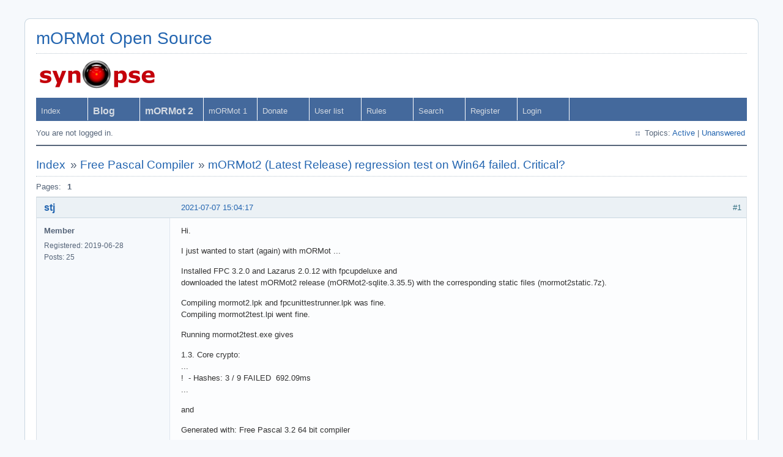

--- FILE ---
content_type: text/html; charset=utf-8
request_url: https://synopse.info/forum/viewtopic.php?pid=35461
body_size: 11100
content:
<!DOCTYPE html PUBLIC "-//W3C//DTD XHTML 1.0 Strict//EN" "http://www.w3.org/TR/xhtml1/DTD/xhtml1-strict.dtd">
<html xmlns="http://www.w3.org/1999/xhtml" xml:lang="en" lang="en" dir="ltr">
<head>
<meta http-equiv="Content-Type" content="text/html; charset=utf-8" />
<title>mORMot2 (Latest Release) regression test on Win64 failed. Critical? (Page 1) / Free Pascal Compiler / mORMot Open Source</title>
<link rel="stylesheet" type="text/css" href="style/Air.css" />
<!--[if lte IE 6]><script type="text/javascript" src="style/imports/minmax.js"></script><![endif]-->
<link rel="alternate" type="application/atom+xml" href="extern.php?action=feed&amp;tid=5933&amp;type=atom" title="Atom topic feed" />
</head>

<body>

<div id="punviewtopic" class="pun">
<div class="top-box"><div><!-- Top Corners --></div></div>
<div class="punwrap">

<div id="brdheader" class="block">
	<div class="box">
		<div id="brdtitle" class="inbox">
			<h1><a href="index.php">mORMot Open Source</a></h1>
			<div id="brddesc"><a href=./viewtopic.php?id=25><img src=../SynopseSmall.png /></a></div>
		</div>
		<div id="brdmenu" class="inbox">
			<ul>
				<li id="navindex" class="isactive"><a href="index.php">Index</a></li>
				<li id="navextra1"><a href=https://blog.synopse.info><b><big>Blog</big></b></a></li>
				<li id="navextra2"><a href=https://github.com/synopse/mORMot2><big><b>mORMot 2</b></big></a></li>
				<li id="navextra3"><a href=https://github.com/synopse/mORMot>mORMot 1</a></li>
				<li id="navextra4"><a href=https://github.com/synopse/mORMot2/blob/master/DONATE.md>Donate</a></li>
				<li id="navuserlist"><a href="userlist.php">User list</a></li>
				<li id="navrules"><a href="misc.php?action=rules">Rules</a></li>
				<li id="navsearch"><a href="search.php">Search</a></li>
				<li id="navregister"><a href="register.php">Register</a></li>
				<li id="navlogin"><a href="login.php">Login</a></li>
			</ul>
		</div>
		<div id="brdwelcome" class="inbox">
			<p class="conl">You are not logged in.</p>
			<ul class="conr">
				<li><span>Topics: <a href="search.php?action=show_recent" title="Find topics with recent posts.">Active</a> | <a href="search.php?action=show_unanswered" title="Find topics with no replies.">Unanswered</a></span></li>
			</ul>
			<div class="clearer"></div>
		</div>
	</div>
</div>



<div id="brdmain">
<div class="linkst">
	<div class="inbox crumbsplus">
		<ul class="crumbs">
			<li><a href="index.php">Index</a></li>
			<li><span>»&#160;</span><a href="viewforum.php?id=10">Free Pascal Compiler</a></li>
			<li><span>»&#160;</span><strong><a href="viewtopic.php?id=5933">mORMot2 (Latest Release) regression test on Win64 failed. Critical?</a></strong></li>
		</ul>
		<div class="pagepost">
			<p class="pagelink conl"><span class="pages-label">Pages: </span><strong class="item1">1</strong></p>
		</div>
		<div class="clearer"></div>
	</div>
</div>

<div id="p35389" class="blockpost rowodd firstpost blockpost1">
	<h2><span><span class="conr">#1</span> <a href="viewtopic.php?pid=35389#p35389">2021-07-07 15:04:17</a></span></h2>
	<div class="box">
		<div class="inbox">
			<div class="postbody">
				<div class="postleft">
					<dl>
						<dt><strong><a href="profile.php?id=2525">stj</a></strong></dt>
						<dd class="usertitle"><strong>Member</strong></dd>
						<dd><span>Registered: 2019-06-28</span></dd>
						<dd><span>Posts: 25</span></dd>
					</dl>
				</div>
				<div class="postright">
					<h3>mORMot2 (Latest Release) regression test on Win64 failed. Critical?</h3>
					<div class="postmsg">
						<p>Hi.</p><p>I just wanted to start (again) with mORMot ...</p><p>Installed FPC 3.2.0 and Lazarus 2.0.12 with fpcupdeluxe and <br />downloaded the latest mORMot2 release (mORMot2-sqlite.3.35.5) with the corresponding static files (mormot2static.7z).</p><p>Compiling mormot2.lpk and fpcunittestrunner.lpk was fine.<br />Compiling mormot2test.lpi went fine. </p><p>Running mormot2test.exe gives</p><p>1.3. Core crypto:<br />...<br />!&#160; - Hashes: 3 / 9 FAILED&#160; 692.09ms<br />...</p><p>and</p><p>Generated with: Free Pascal 3.2 64 bit compiler</p><p>Time elapsed for all tests: 11m11<br />Performed 2021-07-07 17:02:01 by Stephan on STEPHAN-NB2</p><p>Total assertions failed for all test suits:&#160; 3 / 41,061,139<br />! Some tests FAILED: please correct the code.</p><p>Is this critical? Can I help to find the problem?</p><p>Logfile on demand.</p><p>Regards<br />Stephan</p>
						<p class="postedit"><em>Last edited by stj (2021-07-07 15:10:07)</em></p>
					</div>
				</div>
			</div>
		</div>
		<div class="inbox">
			<div class="postfoot clearb">
				<div class="postfootleft"><p><span>Offline</span></p></div>
			</div>
		</div>
	</div>
</div>

<div id="p35390" class="blockpost roweven">
	<h2><span><span class="conr">#2</span> <a href="viewtopic.php?pid=35390#p35390">2021-07-07 16:51:02</a></span></h2>
	<div class="box">
		<div class="inbox">
			<div class="postbody">
				<div class="postleft">
					<dl>
						<dt><strong><a href="profile.php?id=2">ab</a></strong></dt>
						<dd class="usertitle"><strong>Administrator</strong></dd>
						<dd class="postavatar"><img src="https://synopse.info/forum/img/avatars/2.png?m=1484987781" width="60" height="47" alt="" /></dd>
						<dd><span>From: France</span></dd>
						<dd><span>Registered: 2010-06-21</span></dd>
						<dd><span>Posts: 15,348</span></dd>
						<dd class="usercontacts"><span class="website"><a href="https://synopse.info" rel="nofollow">Website</a></span></dd>
					</dl>
				</div>
				<div class="postright">
					<h3>Re: mORMot2 (Latest Release) regression test on Win64 failed. Critical?</h3>
					<div class="postmsg">
						<p>I am not able to reproduce it with FPC 3.2 and current mORMot 2 trunk.</p><p>Ensure you download the latest source code from github - the one included with the mORMOt 2 release may have some problems.</p>
					</div>
				</div>
			</div>
		</div>
		<div class="inbox">
			<div class="postfoot clearb">
				<div class="postfootleft"><p><span>Offline</span></p></div>
			</div>
		</div>
	</div>
</div>

<div id="p35394" class="blockpost rowodd">
	<h2><span><span class="conr">#3</span> <a href="viewtopic.php?pid=35394#p35394">2021-07-08 04:56:05</a></span></h2>
	<div class="box">
		<div class="inbox">
			<div class="postbody">
				<div class="postleft">
					<dl>
						<dt><strong><a href="profile.php?id=2525">stj</a></strong></dt>
						<dd class="usertitle"><strong>Member</strong></dd>
						<dd><span>Registered: 2019-06-28</span></dd>
						<dd><span>Posts: 25</span></dd>
					</dl>
				</div>
				<div class="postright">
					<h3>Re: mORMot2 (Latest Release) regression test on Win64 failed. Critical?</h3>
					<div class="postmsg">
						<p>Too bad.<br />Same with latest code from github.</p><p>0000000000000001&#160; ! fail&#160; #5 ... test.core.crypt.pas ttestcorecrypto.hashes (1240) ...<br />0000000000094C41&#160; ! fail&#160; #7 ... test.core.crypt.pas ttestcorecrypto.hashes (1243) ...<br />000000000009AD2D&#160; ! fail&#160; #9 .. test.core.crypt.pas ttestcorecrypto.hashes (1246) ...</p><p>Any idea?</p><p>Edit:</p><p>Just restarted with a complete fresh installation.<br />Same problem.</p><p>Failed tests leads to AES-NI hasher in _AesNiHashXmm0.</p><p>Is it probably a CPU problem?</p><p>CPU is AMD A8-7410 with Radeon R5&#160; graphics.<br />Family F, Model 0, Stepping 1, Ext. Family 16, Ext. Model 30, Revision ML-A1</p><p>SSE4.2 and AES is supported according CPU-Z (<a href="http://www.cpuid.com" rel="nofollow">www.cpuid.com</a>).</p><p>At least I would like to disable AES-NI hasher to get started. <br />Is there a global compiler define for this (maybe USEAESNIHASH) and where should I unset it?</p>
						<p class="postedit"><em>Last edited by stj (2021-07-08 10:38:20)</em></p>
					</div>
				</div>
			</div>
		</div>
		<div class="inbox">
			<div class="postfoot clearb">
				<div class="postfootleft"><p><span>Offline</span></p></div>
			</div>
		</div>
	</div>
</div>

<div id="p35401" class="blockpost roweven">
	<h2><span><span class="conr">#4</span> <a href="viewtopic.php?pid=35401#p35401">2021-07-08 20:52:31</a></span></h2>
	<div class="box">
		<div class="inbox">
			<div class="postbody">
				<div class="postleft">
					<dl>
						<dt><strong><a href="profile.php?id=2">ab</a></strong></dt>
						<dd class="usertitle"><strong>Administrator</strong></dd>
						<dd class="postavatar"><img src="https://synopse.info/forum/img/avatars/2.png?m=1484987781" width="60" height="47" alt="" /></dd>
						<dd><span>From: France</span></dd>
						<dd><span>Registered: 2010-06-21</span></dd>
						<dd><span>Posts: 15,348</span></dd>
						<dd class="usercontacts"><span class="website"><a href="https://synopse.info" rel="nofollow">Website</a></span></dd>
					</dl>
				</div>
				<div class="postright">
					<h3>Re: mORMot2 (Latest Release) regression test on Win64 failed. Critical?</h3>
					<div class="postmsg">
						<p>Could you find where exactly the test fail: on which byte of the input buf[] content?</p><p>I have no AMD so I can&#039;t reproduce the problem.<br />On my Core i5 CPU I don&#039;t have any such issue with AesNi hashes.</p><p>Please also try on Win32 and Linux x86_64 if you can.</p>
					</div>
				</div>
			</div>
		</div>
		<div class="inbox">
			<div class="postfoot clearb">
				<div class="postfootleft"><p><span>Offline</span></p></div>
			</div>
		</div>
	</div>
</div>

<div id="p35406" class="blockpost rowodd">
	<h2><span><span class="conr">#5</span> <a href="viewtopic.php?pid=35406#p35406">2021-07-09 08:30:30</a></span></h2>
	<div class="box">
		<div class="inbox">
			<div class="postbody">
				<div class="postleft">
					<dl>
						<dt><strong><a href="profile.php?id=2525">stj</a></strong></dt>
						<dd class="usertitle"><strong>Member</strong></dd>
						<dd><span>Registered: 2019-06-28</span></dd>
						<dd><span>Posts: 25</span></dd>
					</dl>
				</div>
				<div class="postright">
					<h3>Re: mORMot2 (Latest Release) regression test on Win64 failed. Critical?</h3>
					<div class="postmsg">
						<p>Did a quick test:</p><p>Hash32Test: Failed. L = 249 at modif = 120<br />Hash64Test: Failed. L = 249 at modif = 120<br />Hash128Test: Failed. L = 249 at modif = 120</p><p>I&#039;m just setting up a VM with Ubuntu for a Liinux test and will setup a cross-compiler for Win32.<br />Stay tuned :-)</p>
					</div>
				</div>
			</div>
		</div>
		<div class="inbox">
			<div class="postfoot clearb">
				<div class="postfootleft"><p><span>Offline</span></p></div>
			</div>
		</div>
	</div>
</div>

<div id="p35407" class="blockpost roweven">
	<h2><span><span class="conr">#6</span> <a href="viewtopic.php?pid=35407#p35407">2021-07-09 09:52:16</a></span></h2>
	<div class="box">
		<div class="inbox">
			<div class="postbody">
				<div class="postleft">
					<dl>
						<dt><strong><a href="profile.php?id=2525">stj</a></strong></dt>
						<dd class="usertitle"><strong>Member</strong></dd>
						<dd><span>Registered: 2019-06-28</span></dd>
						<dd><span>Posts: 25</span></dd>
					</dl>
				</div>
				<div class="postright">
					<h3>Re: mORMot2 (Latest Release) regression test on Win64 failed. Critical?</h3>
					<div class="postmsg">
						<p>Hm. I do not have a real Win32 at hand, so I installed a cross-compiler for i386-win32.</p><p>All hashes-tests passed but this gave me alot of other failed tests with a logfile of approx. 1.5 MB :-(</p><p>Shouldn&#039;t a crosscompile work?</p>
						<p class="postedit"><em>Last edited by stj (2021-07-09 09:53:13)</em></p>
					</div>
				</div>
			</div>
		</div>
		<div class="inbox">
			<div class="postfoot clearb">
				<div class="postfootleft"><p><span>Offline</span></p></div>
			</div>
		</div>
	</div>
</div>

<div id="p35408" class="blockpost rowodd">
	<h2><span><span class="conr">#7</span> <a href="viewtopic.php?pid=35408#p35408">2021-07-09 10:02:01</a></span></h2>
	<div class="box">
		<div class="inbox">
			<div class="postbody">
				<div class="postleft">
					<dl>
						<dt><strong><a href="profile.php?id=2">ab</a></strong></dt>
						<dd class="usertitle"><strong>Administrator</strong></dd>
						<dd class="postavatar"><img src="https://synopse.info/forum/img/avatars/2.png?m=1484987781" width="60" height="47" alt="" /></dd>
						<dd><span>From: France</span></dd>
						<dd><span>Registered: 2010-06-21</span></dd>
						<dd><span>Posts: 15,348</span></dd>
						<dd class="usercontacts"><span class="website"><a href="https://synopse.info" rel="nofollow">Website</a></span></dd>
					</dl>
				</div>
				<div class="postright">
					<h3>Re: mORMot2 (Latest Release) regression test on Win64 failed. Critical?</h3>
					<div class="postmsg">
						<p>I cross compile daily from Linux x86_64 to i386-win32 with no problem... <br />Please check <a href="https://gist.github.com/synopse/8ffdb40e089063a240f7c895b64ff61f" rel="nofollow">https://gist.github.com/synopse/8ffdb40 … 95b64ff61f</a></p><p>Did you run the tests once with administrator rights?<br />It is necessary on Windows to register the http.sys web server URI and ports.</p>
					</div>
				</div>
			</div>
		</div>
		<div class="inbox">
			<div class="postfoot clearb">
				<div class="postfootleft"><p><span>Offline</span></p></div>
			</div>
		</div>
	</div>
</div>

<div id="p35410" class="blockpost roweven">
	<h2><span><span class="conr">#8</span> <a href="viewtopic.php?pid=35410#p35410">2021-07-09 10:58:08</a></span></h2>
	<div class="box">
		<div class="inbox">
			<div class="postbody">
				<div class="postleft">
					<dl>
						<dt><strong><a href="profile.php?id=2525">stj</a></strong></dt>
						<dd class="usertitle"><strong>Member</strong></dd>
						<dd><span>Registered: 2019-06-28</span></dd>
						<dd><span>Posts: 25</span></dd>
					</dl>
				</div>
				<div class="postright">
					<h3>Re: mORMot2 (Latest Release) regression test on Win64 failed. Critical?</h3>
					<div class="postmsg">
						<p>Hm. Checked what you wrote. <br />I&#039;m using Windows 10 - 64 bit and mORMot2.</p><p>I do not know how to register http.sys in this environment. Is this needed?</p><p>From mORMot 1.18 in TestSQL3Register.dpr:</p><p>{ in order to be able to use http.sys server for TestSQL3.exe under<br />&#160; &#160;Vista or Seven, call first this program with Administrator rights<br />&#160; - you can unregister it later with command line parameter /delete }</p><p>This is not in mORMot 2.</p><p>Edit:</p><p>Same problem with Hashes in a brand new Debian 64-bit VM with FPC 3.2.<br />And additionally in 3.1 Core Script a lot of</p><p>#xxxx 777 &lt;&gt; 777.777</p><p>see <a href="https://gist.github.com/stj-mv/68e79698377d6f950eac668230681159" rel="nofollow">https://gist.github.com/stj-mv/68e79698 … 8230681159</a></p><p>Edit:</p><p>Crosscompiled on linux x86-64 for win 64 gives the same as native on win 64.<br />Test for the hashes failed.</p><p>For me this sounds really like a CPU problem ...</p><p>Edit:</p><p>Crosscompiled on Win 64 for linux x86-64 gives lots of failed tests. <br />Most of them seems to be related to floating point values.</p><p>see <a href="https://gist.github.com/stj-mv/e49fd6327929335982b61bf0f5933a16" rel="nofollow">https://gist.github.com/stj-mv/e49fd632 … f0f5933a16</a></p>
						<p class="postedit"><em>Last edited by stj (2021-07-09 13:18:37)</em></p>
					</div>
				</div>
			</div>
		</div>
		<div class="inbox">
			<div class="postfoot clearb">
				<div class="postfootleft"><p><span>Offline</span></p></div>
			</div>
		</div>
	</div>
</div>

<div id="p35414" class="blockpost rowodd">
	<h2><span><span class="conr">#9</span> <a href="viewtopic.php?pid=35414#p35414">2021-07-09 14:15:01</a></span></h2>
	<div class="box">
		<div class="inbox">
			<div class="postbody">
				<div class="postleft">
					<dl>
						<dt><strong><a href="profile.php?id=2">ab</a></strong></dt>
						<dd class="usertitle"><strong>Administrator</strong></dd>
						<dd class="postavatar"><img src="https://synopse.info/forum/img/avatars/2.png?m=1484987781" width="60" height="47" alt="" /></dd>
						<dd><span>From: France</span></dd>
						<dd><span>Registered: 2010-06-21</span></dd>
						<dd><span>Posts: 15,348</span></dd>
						<dd class="usercontacts"><span class="website"><a href="https://synopse.info" rel="nofollow">Website</a></span></dd>
					</dl>
				</div>
				<div class="postright">
					<h3>Re: mORMot2 (Latest Release) regression test on Win64 failed. Critical?</h3>
					<div class="postmsg">
						<p>0. If you run mormot2tests with adminstrative rights once, it is enough. It includes TestSQL3Register</p><p>1. Please try to run the tests without heaptrc.</p><p>2. Never install a Win64 FPC compiler: install Win32 version of the FPC compilers on Windows.</p><p>3. What is weird is that the regular AES vector tests do pass. Only the AESNIHash has troubles.</p>
					</div>
				</div>
			</div>
		</div>
		<div class="inbox">
			<div class="postfoot clearb">
				<div class="postfootleft"><p><span>Offline</span></p></div>
			</div>
		</div>
	</div>
</div>

<div id="p35415" class="blockpost roweven">
	<h2><span><span class="conr">#10</span> <a href="viewtopic.php?pid=35415#p35415">2021-07-09 15:03:44</a></span></h2>
	<div class="box">
		<div class="inbox">
			<div class="postbody">
				<div class="postleft">
					<dl>
						<dt><strong><a href="profile.php?id=2525">stj</a></strong></dt>
						<dd class="usertitle"><strong>Member</strong></dd>
						<dd><span>Registered: 2019-06-28</span></dd>
						<dd><span>Posts: 25</span></dd>
					</dl>
				</div>
				<div class="postright">
					<h3>Re: mORMot2 (Latest Release) regression test on Win64 failed. Critical?</h3>
					<div class="postmsg">
						<div class="quotebox"><cite>ab wrote:</cite><blockquote><div><p>0. If you run mormot2tests with adminstrative rights once, it is enough. It includes TestSQL3Register</p></div></blockquote></div><p>Fine. Always did it as Administrator (on Windows) or as root (on Linux)</p><div class="quotebox"><cite>ab wrote:</cite><blockquote><div><p>1. Please try to run the tests without heaptrc.</p></div></blockquote></div><p>Same problems in native Linux x86_64 without heaptrc. <br />Hashes failed and this irritating &quot;777 &lt;&gt; 777.777&quot;.</p><div class="quotebox"><cite>ab wrote:</cite><blockquote><div><p>2. Never install a Win64 FPC compiler: install Win32 version of the FPC compilers on Windows.</p></div></blockquote></div><p>Oh. Didn&#039;t know that. Are there any known limitations with Win64 FPC compiler?</p><p>As I said ... <br />Crosscompiled on linux x86-64 for win 64 gives the same as native on win 64.<br />Test for the hashes failed.</p><p>I used a i386-win32 cross-compiler running in FPC 64bit on Windows.<br />Shouldn&#039;t this work?</p><div class="quotebox"><cite>ab wrote:</cite><blockquote><div><p>3. What is weird is that the regular AES vector tests do pass. Only the AESNIHash has troubles.</p></div></blockquote></div><p>What about those lots of floating point problems?<br />Is this related?</p><p>Edit:</p><p>Compiled native with 32-bit FPC on Windows 64:</p><p>Same problems with the AES-NI hashes.<br />All other tests pass.</p>
						<p class="postedit"><em>Last edited by stj (2021-07-09 15:27:43)</em></p>
					</div>
				</div>
			</div>
		</div>
		<div class="inbox">
			<div class="postfoot clearb">
				<div class="postfootleft"><p><span>Offline</span></p></div>
			</div>
		</div>
	</div>
</div>

<div id="p35416" class="blockpost rowodd">
	<h2><span><span class="conr">#11</span> <a href="viewtopic.php?pid=35416#p35416">2021-07-09 15:18:33</a></span></h2>
	<div class="box">
		<div class="inbox">
			<div class="postbody">
				<div class="postleft">
					<dl>
						<dt><strong><a href="profile.php?id=2">ab</a></strong></dt>
						<dd class="usertitle"><strong>Administrator</strong></dd>
						<dd class="postavatar"><img src="https://synopse.info/forum/img/avatars/2.png?m=1484987781" width="60" height="47" alt="" /></dd>
						<dd><span>From: France</span></dd>
						<dd><span>Registered: 2010-06-21</span></dd>
						<dd><span>Posts: 15,348</span></dd>
						<dd class="usercontacts"><span class="website"><a href="https://synopse.info" rel="nofollow">Website</a></span></dd>
					</dl>
				</div>
				<div class="postright">
					<h3>Re: mORMot2 (Latest Release) regression test on Win64 failed. Critical?</h3>
					<div class="postmsg">
						<p>(no need on Linux - this root registration is a Windows/http.sys specific thing)</p><p>Perhaps the FPU flags are not correctly set on Win64.<br />I am reviewing the FPU flags to be used between C code and pascal code (not the same about exceptions).<br />So I don&#039;t think it is related to AES-NI.</p><p>Win64 FPC compiler has troubles with &quot;currency&quot; and &quot;extended&quot; constants.</p>
					</div>
				</div>
			</div>
		</div>
		<div class="inbox">
			<div class="postfoot clearb">
				<div class="postfootleft"><p><span>Offline</span></p></div>
			</div>
		</div>
	</div>
</div>

<div id="p35418" class="blockpost roweven">
	<h2><span><span class="conr">#12</span> <a href="viewtopic.php?pid=35418#p35418">2021-07-09 15:29:56</a></span></h2>
	<div class="box">
		<div class="inbox">
			<div class="postbody">
				<div class="postleft">
					<dl>
						<dt><strong><a href="profile.php?id=2525">stj</a></strong></dt>
						<dd class="usertitle"><strong>Member</strong></dd>
						<dd><span>Registered: 2019-06-28</span></dd>
						<dd><span>Posts: 25</span></dd>
					</dl>
				</div>
				<div class="postright">
					<h3>Re: mORMot2 (Latest Release) regression test on Win64 failed. Critical?</h3>
					<div class="postmsg">
						<p>I see. This might be fixed in 3.2.2. <br />But as I&#039;ve read ... there are problems with variants.</p><p>Well, this is software :-)</p>
					</div>
				</div>
			</div>
		</div>
		<div class="inbox">
			<div class="postfoot clearb">
				<div class="postfootleft"><p><span>Offline</span></p></div>
			</div>
		</div>
	</div>
</div>

<div id="p35423" class="blockpost rowodd">
	<h2><span><span class="conr">#13</span> <a href="viewtopic.php?pid=35423#p35423">2021-07-09 20:42:45</a></span></h2>
	<div class="box">
		<div class="inbox">
			<div class="postbody">
				<div class="postleft">
					<dl>
						<dt><strong><a href="profile.php?id=2">ab</a></strong></dt>
						<dd class="usertitle"><strong>Administrator</strong></dd>
						<dd class="postavatar"><img src="https://synopse.info/forum/img/avatars/2.png?m=1484987781" width="60" height="47" alt="" /></dd>
						<dd><span>From: France</span></dd>
						<dd><span>Registered: 2010-06-21</span></dd>
						<dd><span>Posts: 15,348</span></dd>
						<dd class="usercontacts"><span class="website"><a href="https://synopse.info" rel="nofollow">Website</a></span></dd>
					</dl>
				</div>
				<div class="postright">
					<h3>Re: mORMot2 (Latest Release) regression test on Win64 failed. Critical?</h3>
					<div class="postmsg">
						<p>Could you try to download and run <a href="https://synopse.info/tmp/mormot2tests.zip" rel="nofollow">https://synopse.info/tmp/mormot2tests.zip</a> on Linux x86_64 ?<br />On my computer there is no issue: <br /><a href="https://gist.github.com/synopse/30c68ffbbb22c98c5bfe91060ceac356" rel="nofollow">https://gist.github.com/synopse/30c68ff … 060ceac356</a><br />On the synopse server (slow Atom) either:<br /><a href="https://gist.github.com/synopse/83250a890fd23b0f8b748db227b3cc6d" rel="nofollow">https://gist.github.com/synopse/83250a8 … b227b3cc6d</a></p><p>So we will see if this is a compiler problem or a CPU issue.</p>
					</div>
				</div>
			</div>
		</div>
		<div class="inbox">
			<div class="postfoot clearb">
				<div class="postfootleft"><p><span>Offline</span></p></div>
			</div>
		</div>
	</div>
</div>

<div id="p35425" class="blockpost roweven">
	<h2><span><span class="conr">#14</span> <a href="viewtopic.php?pid=35425#p35425">2021-07-10 07:44:22</a></span></h2>
	<div class="box">
		<div class="inbox">
			<div class="postbody">
				<div class="postleft">
					<dl>
						<dt><strong><a href="profile.php?id=2525">stj</a></strong></dt>
						<dd class="usertitle"><strong>Member</strong></dd>
						<dd><span>Registered: 2019-06-28</span></dd>
						<dd><span>Posts: 25</span></dd>
					</dl>
				</div>
				<div class="postright">
					<h3>Re: mORMot2 (Latest Release) regression test on Win64 failed. Critical?</h3>
					<div class="postmsg">
						<p>Still not working.</p><p>Hashes are ok but issues at 2.8 and 3.1.</p><p>see <a href="https://gist.github.com/stj-mv/267b6d3796498f58f39a3967434d8919" rel="nofollow">https://gist.github.com/stj-mv/267b6d37 … 67434d8919</a></p><p>My compiler version on linux is 3.2.0 Rev. 45643 build from sources with fpcupdeluxe 1.8.2t</p>
					</div>
				</div>
			</div>
		</div>
		<div class="inbox">
			<div class="postfoot clearb">
				<div class="postfootleft"><p><span>Offline</span></p></div>
			</div>
		</div>
	</div>
</div>

<div id="p35429" class="blockpost rowodd">
	<h2><span><span class="conr">#15</span> <a href="viewtopic.php?pid=35429#p35429">2021-07-10 10:58:40</a></span></h2>
	<div class="box">
		<div class="inbox">
			<div class="postbody">
				<div class="postleft">
					<dl>
						<dt><strong><a href="profile.php?id=2525">stj</a></strong></dt>
						<dd class="usertitle"><strong>Member</strong></dd>
						<dd><span>Registered: 2019-06-28</span></dd>
						<dd><span>Posts: 25</span></dd>
					</dl>
				</div>
				<div class="postright">
					<h3>Re: mORMot2 (Latest Release) regression test on Win64 failed. Critical?</h3>
					<div class="postmsg">
						<p>In short the test passes only with 32bit compiler on windows<br />and only with a 32bit target on 64bit linux with 64bit compiler.</p><p>Here&#039;s the summary:</p><p>Compiler FPC 3.0.2 32bit on Windows 10, 64bit<br />&#160; - Target Windows 32, i386&#160; &#160; - native, Run on Windows 64<br />&#160; &#160; PASS<br />&#160; - Target Windows 64, x86_64 - cross compiled, Run on Windows 64<br />&#160; &#160; FAILED: Hashes at 1.3<br />&#160; - Target Linux, x86_64 - cross compiled, Run on Debian VM, 64bit<br />&#160; &#160; FAILED: Hashes at 1.3, Core Script at 3.1<br />&#160; &#160; <br />Compiler FPC 3.0.2 64bit on Windows 10, 64bit<br />&#160; &#160; <br />&#160; - Target Windows 32, i386&#160; &#160; - cross, Run on Windows 64<br />&#160; &#160; FAILED: Hashes OK, Lots of errors related to floating point or currency<br />&#160; - Target Windows 64, x86_64 - native, Run on Windows 64<br />&#160; &#160; FAILED: Hashes at 1.3<br />&#160; - Target Linux, x86_64 - cross compiled, Run on Debian VM, 64bit<br />&#160; &#160; FAILED: Hashes at 1.3, Lots of errors related to floating point or currency</p><p>Compiler FPC 3.0.2 64bit on Debian 10 VM, 64bit<br />&#160; &#160; <br />&#160; - Target Windows 32, i386&#160; &#160; - cross compiled, Run on Windows 64<br />&#160; &#160; PASS<br />&#160; - Target Windows 64, x86_64 - cross compiled, Run on Windows 64<br />&#160; &#160; FAILED: Hashes at 1.3<br />&#160; - Target Linux, x86_64 - native, Run on Debian VM, 64bit<br />&#160; &#160; FAILED: Hashes at 1.3, Core Script at 3.1</p>
					</div>
				</div>
			</div>
		</div>
		<div class="inbox">
			<div class="postfoot clearb">
				<div class="postfootleft"><p><span>Offline</span></p></div>
			</div>
		</div>
	</div>
</div>

<div id="p35430" class="blockpost roweven">
	<h2><span><span class="conr">#16</span> <a href="viewtopic.php?pid=35430#p35430">2021-07-10 12:03:02</a></span></h2>
	<div class="box">
		<div class="inbox">
			<div class="postbody">
				<div class="postleft">
					<dl>
						<dt><strong><a href="profile.php?id=1147">AOG</a></strong></dt>
						<dd class="usertitle"><strong>Member</strong></dd>
						<dd><span>Registered: 2014-02-24</span></dd>
						<dd><span>Posts: 490</span></dd>
					</dl>
				</div>
				<div class="postright">
					<h3>Re: mORMot2 (Latest Release) regression test on Win64 failed. Critical?</h3>
					<div class="postmsg">
						<div class="quotebox"><blockquote><div><p>Compiler FPC 3.0.2</p></div></blockquote></div><p> I guess and hope you mean FPC 3.2.0 ?</p><p>Crossing from win64 to win32 is very ill advised and not supported by both FPC and mORMot[2].</p><p>As I am myself running the mORMot[2] with FPC trunk on various systems, it would be interesting (for me) to see your results when using trunk.</p><p>As a sidenote: with trunk I am also experiencing some errors with Core Script at 3.1 ! Its caused by this line (test.core.script.pas):</p><div class="codebox"><pre><code>v := Run(&#039;Date() + &quot;=&quot; + new Date().toString()&#039;);</code></pre></div><p>If I comment this line (and the accompanying next line), the tests run fine.</p>
					</div>
				</div>
			</div>
		</div>
		<div class="inbox">
			<div class="postfoot clearb">
				<div class="postfootleft"><p><span>Offline</span></p></div>
			</div>
		</div>
	</div>
</div>

<div id="p35431" class="blockpost rowodd">
	<h2><span><span class="conr">#17</span> <a href="viewtopic.php?pid=35431#p35431">2021-07-10 12:35:16</a></span></h2>
	<div class="box">
		<div class="inbox">
			<div class="postbody">
				<div class="postleft">
					<dl>
						<dt><strong><a href="profile.php?id=1147">AOG</a></strong></dt>
						<dd class="usertitle"><strong>Member</strong></dd>
						<dd><span>Registered: 2014-02-24</span></dd>
						<dd><span>Posts: 490</span></dd>
					</dl>
				</div>
				<div class="postright">
					<h3>Re: mORMot2 (Latest Release) regression test on Win64 failed. Critical?</h3>
					<div class="postmsg">
						<p><span class="postimg"><img src="https://github.com/LongDirtyAnimAlf/fpcupdeluxe/releases/download/gdb/mormot2win64fpc64.JPG" alt="FPCtrunk" /></span></p>
					</div>
				</div>
			</div>
		</div>
		<div class="inbox">
			<div class="postfoot clearb">
				<div class="postfootleft"><p><span>Offline</span></p></div>
			</div>
		</div>
	</div>
</div>

<div id="p35432" class="blockpost roweven">
	<h2><span><span class="conr">#18</span> <a href="viewtopic.php?pid=35432#p35432">2021-07-10 13:57:30</a></span></h2>
	<div class="box">
		<div class="inbox">
			<div class="postbody">
				<div class="postleft">
					<dl>
						<dt><strong><a href="profile.php?id=2525">stj</a></strong></dt>
						<dd class="usertitle"><strong>Member</strong></dd>
						<dd><span>Registered: 2019-06-28</span></dd>
						<dd><span>Posts: 25</span></dd>
					</dl>
				</div>
				<div class="postright">
					<h3>Re: mORMot2 (Latest Release) regression test on Win64 failed. Critical?</h3>
					<div class="postmsg">
						<p>@AOG</p><p>Of cause I&#039;m running FPC 3.2.0.<br />Just a typo and copy &amp; paste :-)</p><p>Commenting out a test looks a little bit suspicious to me. <br />A testsuite is for me a &quot;don&#039;t touch the source&quot;.<br />IMO test are there to assure the expected behaviour.</p>
					</div>
				</div>
			</div>
		</div>
		<div class="inbox">
			<div class="postfoot clearb">
				<div class="postfootleft"><p><span>Offline</span></p></div>
			</div>
		</div>
	</div>
</div>

<div id="p35433" class="blockpost rowodd">
	<h2><span><span class="conr">#19</span> <a href="viewtopic.php?pid=35433#p35433">2021-07-10 14:18:28</a></span></h2>
	<div class="box">
		<div class="inbox">
			<div class="postbody">
				<div class="postleft">
					<dl>
						<dt><strong><a href="profile.php?id=1147">AOG</a></strong></dt>
						<dd class="usertitle"><strong>Member</strong></dd>
						<dd><span>Registered: 2014-02-24</span></dd>
						<dd><span>Posts: 490</span></dd>
					</dl>
				</div>
				<div class="postright">
					<h3>Re: mORMot2 (Latest Release) regression test on Win64 failed. Critical?</h3>
					<div class="postmsg">
						<p>You report an error. I did have a look at this error. And tested the mORMot2 with FPC trunk. On my system, the error seems to be related to a particular statement. If the same is valid on your system, you have helped us in isolating this error. And making the bug-hunt and bug-solving a bit easier. If the bug is fixed, the test-suit will run again at 100% greens.</p>
					</div>
				</div>
			</div>
		</div>
		<div class="inbox">
			<div class="postfoot clearb">
				<div class="postfootleft"><p><span>Offline</span></p></div>
			</div>
		</div>
	</div>
</div>

<div id="p35434" class="blockpost roweven">
	<h2><span><span class="conr">#20</span> <a href="viewtopic.php?pid=35434#p35434">2021-07-10 14:23:59</a></span></h2>
	<div class="box">
		<div class="inbox">
			<div class="postbody">
				<div class="postleft">
					<dl>
						<dt><strong><a href="profile.php?id=2525">stj</a></strong></dt>
						<dd class="usertitle"><strong>Member</strong></dd>
						<dd><span>Registered: 2019-06-28</span></dd>
						<dd><span>Posts: 25</span></dd>
					</dl>
				</div>
				<div class="postright">
					<h3>Re: mORMot2 (Latest Release) regression test on Win64 failed. Critical?</h3>
					<div class="postmsg">
						<div class="quotebox"><cite>AOG wrote:</cite><blockquote><div><p>You report an error. I did have a look at this error. And tested the mORMot2 with FPC trunk. On my system, the error seems to be related to a particular statement. If the same is valid on your system, you have helped us in isolating this error. And making the bug-hunt and bug-solving a bit easier. If the bug is fixed, the test-suit will run again at 100% greens.</p></div></blockquote></div><p>OK. I see your point :-)<br />I&#039;ll cross check if this is the same statement failing here :-)</p>
					</div>
				</div>
			</div>
		</div>
		<div class="inbox">
			<div class="postfoot clearb">
				<div class="postfootleft"><p><span>Offline</span></p></div>
			</div>
		</div>
	</div>
</div>

<div id="p35435" class="blockpost rowodd">
	<h2><span><span class="conr">#21</span> <a href="viewtopic.php?pid=35435#p35435">2021-07-10 14:31:16</a></span></h2>
	<div class="box">
		<div class="inbox">
			<div class="postbody">
				<div class="postleft">
					<dl>
						<dt><strong><a href="profile.php?id=2525">stj</a></strong></dt>
						<dd class="usertitle"><strong>Member</strong></dd>
						<dd><span>Registered: 2019-06-28</span></dd>
						<dd><span>Posts: 25</span></dd>
					</dl>
				</div>
				<div class="postright">
					<h3>Re: mORMot2 (Latest Release) regression test on Win64 failed. Critical?</h3>
					<div class="postmsg">
						<div class="quotebox"><cite>AOG wrote:</cite><blockquote><div><div class="quotebox"><blockquote><div><p>Compiler FPC 3.0.2</p></div></blockquote></div><p> I guess and hope you mean FPC 3.2.0 ?</p><p>Crossing from win64 to win32 is very ill advised and not supported by both FPC and mORMot[2].</p><p>As I am myself running the mORMot[2] with FPC trunk on various systems, it would be interesting (for me) to see your results when using trunk.</p><p>As a sidenote: with trunk I am also experiencing some errors with Core Script at 3.1 ! Its caused by this line (test.core.script.pas):</p><div class="codebox"><pre><code>v := Run(&#039;Date() + &quot;=&quot; + new Date().toString()&#039;);</code></pre></div><p>If I comment this line (and the accompanying next line), the tests run fine.</p></div></blockquote></div><p>Well, this isn&#039;t the case here. This one works fine.</p>
					</div>
				</div>
			</div>
		</div>
		<div class="inbox">
			<div class="postfoot clearb">
				<div class="postfootleft"><p><span>Offline</span></p></div>
			</div>
		</div>
	</div>
</div>

<div id="p35436" class="blockpost roweven">
	<h2><span><span class="conr">#22</span> <a href="viewtopic.php?pid=35436#p35436">2021-07-10 14:46:47</a></span></h2>
	<div class="box">
		<div class="inbox">
			<div class="postbody">
				<div class="postleft">
					<dl>
						<dt><strong><a href="profile.php?id=1147">AOG</a></strong></dt>
						<dd class="usertitle"><strong>Member</strong></dd>
						<dd><span>Registered: 2014-02-24</span></dd>
						<dd><span>Posts: 490</span></dd>
					</dl>
				</div>
				<div class="postright">
					<h3>Re: mORMot2 (Latest Release) regression test on Win64 failed. Critical?</h3>
					<div class="postmsg">
						<div class="quotebox"><blockquote><div><p>Well, this isn&#039;t the case here. This one works fine.</p></div></blockquote></div><p>Please state the system you used to test. I presume you used 64bit FPC trunk of today running on Windows 10 64 bit ?</p>
					</div>
				</div>
			</div>
		</div>
		<div class="inbox">
			<div class="postfoot clearb">
				<div class="postfootleft"><p><span>Offline</span></p></div>
			</div>
		</div>
	</div>
</div>

<div id="p35437" class="blockpost rowodd">
	<h2><span><span class="conr">#23</span> <a href="viewtopic.php?pid=35437#p35437">2021-07-10 15:04:07</a></span></h2>
	<div class="box">
		<div class="inbox">
			<div class="postbody">
				<div class="postleft">
					<dl>
						<dt><strong><a href="profile.php?id=2525">stj</a></strong></dt>
						<dd class="usertitle"><strong>Member</strong></dd>
						<dd><span>Registered: 2019-06-28</span></dd>
						<dd><span>Posts: 25</span></dd>
					</dl>
				</div>
				<div class="postright">
					<h3>Re: mORMot2 (Latest Release) regression test on Win64 failed. Critical?</h3>
					<div class="postmsg">
						<div class="quotebox"><cite>AOG wrote:</cite><blockquote><div><div class="quotebox"><blockquote><div><p>Well, this isn&#039;t the case here. This one works fine.</p></div></blockquote></div><p>Please state the system you used to test. I presume you used 64bit FPC trunk of today running on Windows 10 64 bit ?</p></div></blockquote></div><p>No. I use, as stated by ab, the officially supported FPC Version 3.2.0 Rev. 45643, linux_x86_64, running on a 64bit debian 10. CPU is AMD.</p>
					</div>
				</div>
			</div>
		</div>
		<div class="inbox">
			<div class="postfoot clearb">
				<div class="postfootleft"><p><span>Offline</span></p></div>
			</div>
		</div>
	</div>
</div>

<div id="p35438" class="blockpost roweven">
	<h2><span><span class="conr">#24</span> <a href="viewtopic.php?pid=35438#p35438">2021-07-10 15:14:51</a></span></h2>
	<div class="box">
		<div class="inbox">
			<div class="postbody">
				<div class="postleft">
					<dl>
						<dt><strong><a href="profile.php?id=2525">stj</a></strong></dt>
						<dd class="usertitle"><strong>Member</strong></dd>
						<dd><span>Registered: 2019-06-28</span></dd>
						<dd><span>Posts: 25</span></dd>
					</dl>
				</div>
				<div class="postright">
					<h3>Re: mORMot2 (Latest Release) regression test on Win64 failed. Critical?</h3>
					<div class="postmsg">
						<p>I nailed it down :-)</p><p>On line 166/167 in test.core.script.pas</p><div class="codebox"><pre><code>        CheckEqual(Run(
          &#039;add(434.732,343.045)&#039;), &#039;777.777&#039;);</code></pre></div><p>fails.</p><p>I&#039;m nearly sure this is kind of a rounding or FPU problem. <br />What CPU are you using? Intel or AMD?</p>
					</div>
				</div>
			</div>
		</div>
		<div class="inbox">
			<div class="postfoot clearb">
				<div class="postfootleft"><p><span>Offline</span></p></div>
			</div>
		</div>
	</div>
</div>

<div id="p35439" class="blockpost rowodd">
	<h2><span><span class="conr">#25</span> <a href="viewtopic.php?pid=35439#p35439">2021-07-10 20:23:27</a></span></h2>
	<div class="box">
		<div class="inbox">
			<div class="postbody">
				<div class="postleft">
					<dl>
						<dt><strong><a href="profile.php?id=2">ab</a></strong></dt>
						<dd class="usertitle"><strong>Administrator</strong></dd>
						<dd class="postavatar"><img src="https://synopse.info/forum/img/avatars/2.png?m=1484987781" width="60" height="47" alt="" /></dd>
						<dd><span>From: France</span></dd>
						<dd><span>Registered: 2010-06-21</span></dd>
						<dd><span>Posts: 15,348</span></dd>
						<dd class="usercontacts"><span class="website"><a href="https://synopse.info" rel="nofollow">Website</a></span></dd>
					</dl>
				</div>
				<div class="postright">
					<h3>Re: mORMot2 (Latest Release) regression test on Win64 failed. Critical?</h3>
					<div class="postmsg">
						<p>If hashes are OK with my executable, I guess this is because there is something wrong with your FPC compiler.<br />The only difference is the compiler.<br />So at least, we don&#039;t have AES-NI issue with your AMD CPU. </p><p>About 777.777, this is really weird.<br />The value comes directly from the QuickJS C library, which is statically compiled and linked, so I don&#039;t understand why there may be something diverse on your PC and others...<br />I will try to investigate further. But since it is within the QuickJS C code, it is really weird.<br />Have you:</p><div class="codebox"><pre><code>abouchez@tisab:~/dev/lib2/static/x86_64-linux$ ll quickjs.o
-rw-rw-r-- 1 abouchez 489610513 1.1M Apr  2 21:24 quickjs.o</code></pre></div>
					</div>
				</div>
			</div>
		</div>
		<div class="inbox">
			<div class="postfoot clearb">
				<div class="postfootleft"><p><span>Offline</span></p></div>
			</div>
		</div>
	</div>
</div>

<div id="p35442" class="blockpost roweven">
	<h2><span><span class="conr">#26</span> <a href="viewtopic.php?pid=35442#p35442">2021-07-11 07:13:44</a></span></h2>
	<div class="box">
		<div class="inbox">
			<div class="postbody">
				<div class="postleft">
					<dl>
						<dt><strong><a href="profile.php?id=2525">stj</a></strong></dt>
						<dd class="usertitle"><strong>Member</strong></dd>
						<dd><span>Registered: 2019-06-28</span></dd>
						<dd><span>Posts: 25</span></dd>
					</dl>
				</div>
				<div class="postright">
					<h3>Re: mORMot2 (Latest Release) regression test on Win64 failed. Critical?</h3>
					<div class="postmsg">
						<div class="quotebox"><cite>ab wrote:</cite><blockquote><div><p>If hashes are OK with my executable, I guess this is because there is something wrong with your FPC compiler.<br />The only difference is the compiler.<br />So at least, we don&#039;t have AES-NI issue with your AMD CPU.</p></div></blockquote></div><p>Hm. I thought building the FPC with fpcupdeluxe is a reasonable way ...<br />The FPC testsuite gave the expected and known errors and problems.<br />Could you give me the exact revision of your compiler? (fpc -iW)</p><div class="quotebox"><cite>ab wrote:</cite><blockquote><div><p>About 777.777, this is really weird.<br />The value comes directly from the QuickJS C library, which is statically compiled and linked, so I don&#039;t understand why there may be something diverse on your PC and others...<br />I will try to investigate further. But since it is within the QuickJS C code, it is really weird.<br />Have you:</p><div class="codebox"><pre><code>abouchez@tisab:~/dev/lib2/static/x86_64-linux$ ll quickjs.o
-rw-rw-r-- 1 abouchez 489610513 1.1M Apr  2 21:24 quickjs.o</code></pre></div></div></blockquote></div><p>Just checked: Same date, size is 1072632 bytes. <br />I downloaded mormot2static.7z on 8. july. Size is 18989699 bytes.</p>
					</div>
				</div>
			</div>
		</div>
		<div class="inbox">
			<div class="postfoot clearb">
				<div class="postfootleft"><p><span>Offline</span></p></div>
			</div>
		</div>
	</div>
</div>

<div id="p35443" class="blockpost rowodd">
	<h2><span><span class="conr">#27</span> <a href="viewtopic.php?pid=35443#p35443">2021-07-11 08:23:52</a></span></h2>
	<div class="box">
		<div class="inbox">
			<div class="postbody">
				<div class="postleft">
					<dl>
						<dt><strong><a href="profile.php?id=2525">stj</a></strong></dt>
						<dd class="usertitle"><strong>Member</strong></dd>
						<dd><span>Registered: 2019-06-28</span></dd>
						<dd><span>Posts: 25</span></dd>
					</dl>
				</div>
				<div class="postright">
					<h3>Re: mORMot2 (Latest Release) regression test on Win64 failed. Critical?</h3>
					<div class="postmsg">
						<p>Hm.<br />I just downloaded the official FPC/Lazarus release 3.2.0 from Sourceforge (via the links on <a href="https://www.lazarus-ide.org/index.php?page=downloads)" rel="nofollow">https://www.lazarus-ide.org/index.php?page=downloads)</a>.<br />Installed them on my Debian VM.</p><p>Same Problem. <br />Hashes and Script failed the test.</p><p>I&#039;ve no more ideas <img src="https://synopse.info/forum/img/smilies/sad.png" width="15" height="15" alt="sad" /></p><p>I&#039;ll look if I find an unused PC with a real Debian on AMD. <br />Should be somewhere in the attic ...</p>
						<p class="postedit"><em>Last edited by stj (2021-07-11 08:26:03)</em></p>
					</div>
				</div>
			</div>
		</div>
		<div class="inbox">
			<div class="postfoot clearb">
				<div class="postfootleft"><p><span>Offline</span></p></div>
			</div>
		</div>
	</div>
</div>

<div id="p35444" class="blockpost roweven">
	<h2><span><span class="conr">#28</span> <a href="viewtopic.php?pid=35444#p35444">2021-07-11 12:50:19</a></span></h2>
	<div class="box">
		<div class="inbox">
			<div class="postbody">
				<div class="postleft">
					<dl>
						<dt><strong><a href="profile.php?id=884">ttomas</a></strong></dt>
						<dd class="usertitle"><strong>Member</strong></dd>
						<dd><span>Registered: 2013-03-08</span></dd>
						<dd><span>Posts: 147</span></dd>
					</dl>
				</div>
				<div class="postright">
					<h3>Re: mORMot2 (Latest Release) regression test on Win64 failed. Critical?</h3>
					<div class="postmsg">
						<p>@ab @stj, about 777.777, I have the same error, this is not cpu related only Locales settings, I change in Manjaro Settings Manager - Locale Settings change settings for Numbers and Currency to en_US and test pass no more 777&lt;&gt;777.777. How many times we will have problem with decimal dot or comma, my country locale is decimal comma :-)<br />Check your /etc/locale.conf</p>
						<p class="postedit"><em>Last edited by ttomas (2021-07-11 13:52:38)</em></p>
					</div>
				</div>
			</div>
		</div>
		<div class="inbox">
			<div class="postfoot clearb">
				<div class="postfootleft"><p><span>Offline</span></p></div>
			</div>
		</div>
	</div>
</div>

<div id="p35445" class="blockpost rowodd">
	<h2><span><span class="conr">#29</span> <a href="viewtopic.php?pid=35445#p35445">2021-07-11 14:54:50</a></span></h2>
	<div class="box">
		<div class="inbox">
			<div class="postbody">
				<div class="postleft">
					<dl>
						<dt><strong><a href="profile.php?id=2525">stj</a></strong></dt>
						<dd class="usertitle"><strong>Member</strong></dd>
						<dd><span>Registered: 2019-06-28</span></dd>
						<dd><span>Posts: 25</span></dd>
					</dl>
				</div>
				<div class="postright">
					<h3>Re: mORMot2 (Latest Release) regression test on Win64 failed. Critical?</h3>
					<div class="postmsg">
						<div class="quotebox"><cite>ttomas wrote:</cite><blockquote><div><p>@ab @stj, about 777.777, I have the same error, this is not cpu related only Locales settings, I change in Manjaro Settings Manager - Locale Settings change settings for Numbers and Currency to en_US and test pass no more 777&lt;&gt;777.777. How many times we will have problem with decimal dot or comma, my country locale is decimal comma :-)<br />Check your /etc/locale.conf</p></div></blockquote></div><p>Sorry ttomas. I always thought that first ...<br />The result of </p><p>add(434.732,343.045)</p><p>should be 777.777 (or maybe something else as decimal sep) but<br />it returns a plain 777 without decimals.</p><p>So I don&#039;t think this is a locale problem.<br />(BTW LANG=de_DE.UTF8 and no other LC_* are set)</p>
					</div>
				</div>
			</div>
		</div>
		<div class="inbox">
			<div class="postfoot clearb">
				<div class="postfootleft"><p><span>Offline</span></p></div>
			</div>
		</div>
	</div>
</div>

<div id="p35446" class="blockpost roweven">
	<h2><span><span class="conr">#30</span> <a href="viewtopic.php?pid=35446#p35446">2021-07-11 16:10:21</a></span></h2>
	<div class="box">
		<div class="inbox">
			<div class="postbody">
				<div class="postleft">
					<dl>
						<dt><strong><a href="profile.php?id=884">ttomas</a></strong></dt>
						<dd class="usertitle"><strong>Member</strong></dd>
						<dd><span>Registered: 2013-03-08</span></dd>
						<dd><span>Posts: 147</span></dd>
					</dl>
				</div>
				<div class="postright">
					<h3>Re: mORMot2 (Latest Release) regression test on Win64 failed. Critical?</h3>
					<div class="postmsg">
						<p>It&#039;s strange I know, 777 come from quickjs, after change locale test fails, but after linux restart test is OK. Try reboot. <br />I return locale for numbers to my country and test fail again after reboot. Look like quickjs use locale internally for some conversions!</p>
					</div>
				</div>
			</div>
		</div>
		<div class="inbox">
			<div class="postfoot clearb">
				<div class="postfootleft"><p><span>Offline</span></p></div>
			</div>
		</div>
	</div>
</div>

<div id="p35447" class="blockpost rowodd">
	<h2><span><span class="conr">#31</span> <a href="viewtopic.php?pid=35447#p35447">2021-07-11 16:27:39</a></span></h2>
	<div class="box">
		<div class="inbox">
			<div class="postbody">
				<div class="postleft">
					<dl>
						<dt><strong><a href="profile.php?id=884">ttomas</a></strong></dt>
						<dd class="usertitle"><strong>Member</strong></dd>
						<dd><span>Registered: 2013-03-08</span></dd>
						<dd><span>Posts: 147</span></dd>
					</dl>
				</div>
				<div class="postright">
					<h3>Re: mORMot2 (Latest Release) regression test on Win64 failed. Critical?</h3>
					<div class="postmsg">
						<p>My locale.conf is:<br />LANG=en_US.UTF-8<br />LC_NUMERIC=mk_MK.UTF-8<br />LC_TIME=mk_MK.UTF-8<br />LC_PAPER=mk_MK.UTF-8<br />LC_NAME=mk_MK.UTF-8<br />LC_ADDRESS=mk_MK.UTF-8<br />LC_TELEPHONE=mk_MK.UTF-8<br />LC_MEASUREMENT=mk_MK.UTF-8<br />LC_IDENTIFICATION=mk_MK.UTF-8</p><p>English language with locale formatings only. With this config I have 1000 fails 777&lt;&gt;777.777<br />When I change locales for numbers line LC_NUMERIC= is missing from locale.conf</p><div class="codebox"><pre><code> 3.1. Core script: 
  - Quick JS low level: 40,057 assertions passed  1.10s
  Total failed: 0 / 40,057  - Core script PASSED  1.10s</code></pre></div><p>Try with <br />LANG=de_DE.UTF8<br />LC_NUMERIC=en_US.UTF-8</p>
						<p class="postedit"><em>Last edited by ttomas (2021-07-11 16:32:07)</em></p>
					</div>
				</div>
			</div>
		</div>
		<div class="inbox">
			<div class="postfoot clearb">
				<div class="postfootleft"><p><span>Offline</span></p></div>
			</div>
		</div>
	</div>
</div>

<div id="p35448" class="blockpost roweven">
	<h2><span><span class="conr">#32</span> <a href="viewtopic.php?pid=35448#p35448">2021-07-11 16:53:42</a></span></h2>
	<div class="box">
		<div class="inbox">
			<div class="postbody">
				<div class="postleft">
					<dl>
						<dt><strong><a href="profile.php?id=2525">stj</a></strong></dt>
						<dd class="usertitle"><strong>Member</strong></dd>
						<dd><span>Registered: 2019-06-28</span></dd>
						<dd><span>Posts: 25</span></dd>
					</dl>
				</div>
				<div class="postright">
					<h3>Re: mORMot2 (Latest Release) regression test on Win64 failed. Critical?</h3>
					<div class="postmsg">
						<div class="quotebox"><cite>ttomas wrote:</cite><blockquote><div><p>My locale.conf is:<br />LANG=en_US.UTF-8<br />LC_NUMERIC=mk_MK.UTF-8<br />LC_TIME=mk_MK.UTF-8<br />LC_PAPER=mk_MK.UTF-8<br />LC_NAME=mk_MK.UTF-8<br />LC_ADDRESS=mk_MK.UTF-8<br />LC_TELEPHONE=mk_MK.UTF-8<br />LC_MEASUREMENT=mk_MK.UTF-8<br />LC_IDENTIFICATION=mk_MK.UTF-8</p><p>English language with locale formatings only. With this config I have 1000 fails 777&lt;&gt;777.777<br />When I change locales for numbers line LC_NUMERIC= is missing from locale.conf</p><div class="codebox"><pre><code> 3.1. Core script: 
  - Quick JS low level: 40,057 assertions passed  1.10s
  Total failed: 0 / 40,057  - Core script PASSED  1.10s</code></pre></div><p>Try with <br />LANG=de_DE.UTF8<br />LC_NUMERIC=en_US.UTF-8</p></div></blockquote></div><p>Wow @ttomas. Well done <img src="https://synopse.info/forum/img/smilies/smile.png" width="15" height="15" alt="smile" /></p><p>I just tried it with LANG=en_US and ...</p><p>&#160; - Quick JS low level: 40,057 assertions passed&#160; 322.41ms<br />&#160; Total failed: 0 / 40,057&#160; - Core script PASSED&#160; 322.46ms</p><p>This is a workaround but IMHO quickjs shouldn&#039;t be affected by the user&#039;s locale.</p><p>@ab: Do you know about this issue or any preconditions for quickjs?</p>
					</div>
				</div>
			</div>
		</div>
		<div class="inbox">
			<div class="postfoot clearb">
				<div class="postfootleft"><p><span>Offline</span></p></div>
			</div>
		</div>
	</div>
</div>

<div id="p35449" class="blockpost rowodd">
	<h2><span><span class="conr">#33</span> <a href="viewtopic.php?pid=35449#p35449">2021-07-11 21:09:15</a></span></h2>
	<div class="box">
		<div class="inbox">
			<div class="postbody">
				<div class="postleft">
					<dl>
						<dt><strong><a href="profile.php?id=630">mpv</a></strong></dt>
						<dd class="usertitle"><strong>Member</strong></dd>
						<dd class="postavatar"><img src="https://synopse.info/forum/img/avatars/630.png?m=1468392862" width="48" height="48" alt="" /></dd>
						<dd><span>From: Ukraine</span></dd>
						<dd><span>Registered: 2012-03-24</span></dd>
						<dd><span>Posts: 1,580</span></dd>
						<dd class="usercontacts"><span class="website"><a href="https://unitybase.info" rel="nofollow">Website</a></span></dd>
					</dl>
				</div>
				<div class="postright">
					<h3>Re: mORMot2 (Latest Release) regression test on Win64 failed. Critical?</h3>
					<div class="postmsg">
						<p>Usually such errors comes from C printf/scanf with %f formatting. I saw such with many libs. In case<br />LC_ALL=C test<br />solves a problem, consider to put <br />setlocale(LC_ALL, &#039;C&#039;);<br />in the beginning of program.</p>
					</div>
				</div>
			</div>
		</div>
		<div class="inbox">
			<div class="postfoot clearb">
				<div class="postfootleft"><p><span>Offline</span></p></div>
			</div>
		</div>
	</div>
</div>

<div id="p35451" class="blockpost roweven">
	<h2><span><span class="conr">#34</span> <a href="viewtopic.php?pid=35451#p35451">2021-07-12 08:41:40</a></span></h2>
	<div class="box">
		<div class="inbox">
			<div class="postbody">
				<div class="postleft">
					<dl>
						<dt><strong><a href="profile.php?id=2525">stj</a></strong></dt>
						<dd class="usertitle"><strong>Member</strong></dd>
						<dd><span>Registered: 2019-06-28</span></dd>
						<dd><span>Posts: 25</span></dd>
					</dl>
				</div>
				<div class="postright">
					<h3>Re: mORMot2 (Latest Release) regression test on Win64 failed. Critical?</h3>
					<div class="postmsg">
						<p>@ab</p><p>I think I&#039;ve found the problem whith the hashes.</p><p>I setup my system on linux with official FPC 3.2.0 release from sourceforge.</p><p>Compiling mormot2&#039;s trunk&#160; this morning with supplied script (build_fpc.sh): <br />All tests pass (except the known quickjs issue)</p><p>Compiling mormot2&#039;s trunk within lazarus:<br />Hashes failes as before.</p><p>As far as I can see, the lazarus project options do not match with the options used in the script.</p><p>Maybe the mormot2test.lpi should be adjusted to match the build script for those dumb users like <br />me who try to work with an IDE <img src="https://synopse.info/forum/img/smilies/wink.png" width="15" height="15" alt="wink" /></p><p>Happy that this one is solved for me. Now I start evaluating ...</p>
						<p class="postedit"><em>Last edited by stj (2021-07-12 08:43:31)</em></p>
					</div>
				</div>
			</div>
		</div>
		<div class="inbox">
			<div class="postfoot clearb">
				<div class="postfootleft"><p><span>Offline</span></p></div>
			</div>
		</div>
	</div>
</div>

<div id="p35453" class="blockpost rowodd">
	<h2><span><span class="conr">#35</span> <a href="viewtopic.php?pid=35453#p35453">2021-07-12 10:14:07</a></span></h2>
	<div class="box">
		<div class="inbox">
			<div class="postbody">
				<div class="postleft">
					<dl>
						<dt><strong><a href="profile.php?id=2">ab</a></strong></dt>
						<dd class="usertitle"><strong>Administrator</strong></dd>
						<dd class="postavatar"><img src="https://synopse.info/forum/img/avatars/2.png?m=1484987781" width="60" height="47" alt="" /></dd>
						<dd><span>From: France</span></dd>
						<dd><span>Registered: 2010-06-21</span></dd>
						<dd><span>Posts: 15,348</span></dd>
						<dd class="usercontacts"><span class="website"><a href="https://synopse.info" rel="nofollow">Website</a></span></dd>
					</dl>
				</div>
				<div class="postright">
					<h3>Re: mORMot2 (Latest Release) regression test on Win64 failed. Critical?</h3>
					<div class="postmsg">
						<p>@stj<br />This is weird because I use the IDE and the mORMot 2 package here, and&#160; mormot2test.lpi project...</p><p>@mpv<br />Do you think we should try to add setlocale(LC_ALL, &#039;C&#039;) within mormot.lib.static.pas ?<br />I have added it as a SetLibcNumericLocale cross-platform function, and called it from mormot.lib.quickjs.</p>
					</div>
				</div>
			</div>
		</div>
		<div class="inbox">
			<div class="postfoot clearb">
				<div class="postfootleft"><p><span>Offline</span></p></div>
			</div>
		</div>
	</div>
</div>

<div id="p35455" class="blockpost roweven">
	<h2><span><span class="conr">#36</span> <a href="viewtopic.php?pid=35455#p35455">2021-07-12 10:58:33</a></span></h2>
	<div class="box">
		<div class="inbox">
			<div class="postbody">
				<div class="postleft">
					<dl>
						<dt><strong><a href="profile.php?id=884">ttomas</a></strong></dt>
						<dd class="usertitle"><strong>Member</strong></dd>
						<dd><span>Registered: 2013-03-08</span></dd>
						<dd><span>Posts: 147</span></dd>
					</dl>
				</div>
				<div class="postright">
					<h3>Re: mORMot2 (Latest Release) regression test on Win64 failed. Critical?</h3>
					<div class="postmsg">
						<p>Better to report Issue in quickjs repo.<br />If you add setlocale(LC_ALL, &#039;C&#039;) this will impact every app using mORMot2 or can be set only for quickjs?</p><p>OK I see you edit post, SetLibcNumericLocale is nice workaround.</p>
						<p class="postedit"><em>Last edited by ttomas (2021-07-12 11:01:58)</em></p>
					</div>
				</div>
			</div>
		</div>
		<div class="inbox">
			<div class="postfoot clearb">
				<div class="postfootleft"><p><span>Offline</span></p></div>
			</div>
		</div>
	</div>
</div>

<div id="p35458" class="blockpost rowodd">
	<h2><span><span class="conr">#37</span> <a href="viewtopic.php?pid=35458#p35458">2021-07-12 12:25:51</a></span></h2>
	<div class="box">
		<div class="inbox">
			<div class="postbody">
				<div class="postleft">
					<dl>
						<dt><strong><a href="profile.php?id=2525">stj</a></strong></dt>
						<dd class="usertitle"><strong>Member</strong></dd>
						<dd><span>Registered: 2019-06-28</span></dd>
						<dd><span>Posts: 25</span></dd>
					</dl>
				</div>
				<div class="postright">
					<h3>Re: mORMot2 (Latest Release) regression test on Win64 failed. Critical?</h3>
					<div class="postmsg">
						<div class="quotebox"><cite>ab wrote:</cite><blockquote><div><p>@stj<br />This is weird because I use the IDE and the mORMot 2 package here, and&#160; mormot2test.lpi project...</p></div></blockquote></div><p>Found the problem.<br />The script uses -O2, the .lpi from github uses -O1.</p><p>Changing optimization in lazarus project to -O2 solved the failing hashes-test.</p><p>With your change, also the failing quickjs-test passed with my locale (de_DE.UTF-8).</p><p>Thanks for your efforts.</p>
					</div>
				</div>
			</div>
		</div>
		<div class="inbox">
			<div class="postfoot clearb">
				<div class="postfootleft"><p><span>Offline</span></p></div>
			</div>
		</div>
	</div>
</div>

<div id="p35460" class="blockpost roweven">
	<h2><span><span class="conr">#38</span> <a href="viewtopic.php?pid=35460#p35460">2021-07-12 15:53:12</a></span></h2>
	<div class="box">
		<div class="inbox">
			<div class="postbody">
				<div class="postleft">
					<dl>
						<dt><strong><a href="profile.php?id=630">mpv</a></strong></dt>
						<dd class="usertitle"><strong>Member</strong></dd>
						<dd class="postavatar"><img src="https://synopse.info/forum/img/avatars/630.png?m=1468392862" width="48" height="48" alt="" /></dd>
						<dd><span>From: Ukraine</span></dd>
						<dd><span>Registered: 2012-03-24</span></dd>
						<dd><span>Posts: 1,580</span></dd>
						<dd class="usercontacts"><span class="website"><a href="https://unitybase.info" rel="nofollow">Website</a></span></dd>
					</dl>
				</div>
				<div class="postright">
					<h3>Re: mORMot2 (Latest Release) regression test on Win64 failed. Critical?</h3>
					<div class="postmsg">
						<p>setlocale for LC_NUMERIC and not for LC_ALL do not help with dates <img src="https://synopse.info/forum/img/smilies/sad.png" width="15" height="15" alt="sad" />. While there is no issue with dates, it is ok.</p>
						<p class="postedit"><em>Last edited by mpv (2021-07-12 16:01:01)</em></p>
					</div>
				</div>
			</div>
		</div>
		<div class="inbox">
			<div class="postfoot clearb">
				<div class="postfootleft"><p><span>Offline</span></p></div>
			</div>
		</div>
	</div>
</div>

<div id="p35461" class="blockpost rowodd">
	<h2><span><span class="conr">#39</span> <a href="viewtopic.php?pid=35461#p35461">2021-07-12 16:06:40</a></span></h2>
	<div class="box">
		<div class="inbox">
			<div class="postbody">
				<div class="postleft">
					<dl>
						<dt><strong><a href="profile.php?id=630">mpv</a></strong></dt>
						<dd class="usertitle"><strong>Member</strong></dd>
						<dd class="postavatar"><img src="https://synopse.info/forum/img/avatars/630.png?m=1468392862" width="48" height="48" alt="" /></dd>
						<dd><span>From: Ukraine</span></dd>
						<dd><span>Registered: 2012-03-24</span></dd>
						<dd><span>Posts: 1,580</span></dd>
						<dd class="usercontacts"><span class="website"><a href="https://unitybase.info" rel="nofollow">Website</a></span></dd>
					</dl>
				</div>
				<div class="postright">
					<h3>Re: mORMot2 (Latest Release) regression test on Win64 failed. Critical?</h3>
					<div class="postmsg">
						<p>In case results from O1 and O2 optimisation level differs, this mostly mean some local variable is not initialized propertly. Or wrong parameter type for some C function. @ab - remember an issue with SynDBOracle where we incorrectly define a size of parameter....</p>
					</div>
				</div>
			</div>
		</div>
		<div class="inbox">
			<div class="postfoot clearb">
				<div class="postfootleft"><p><span>Offline</span></p></div>
			</div>
		</div>
	</div>
</div>

<div id="p35462" class="blockpost roweven">
	<h2><span><span class="conr">#40</span> <a href="viewtopic.php?pid=35462#p35462">2021-07-12 17:00:00</a></span></h2>
	<div class="box">
		<div class="inbox">
			<div class="postbody">
				<div class="postleft">
					<dl>
						<dt><strong><a href="profile.php?id=2">ab</a></strong></dt>
						<dd class="usertitle"><strong>Administrator</strong></dd>
						<dd class="postavatar"><img src="https://synopse.info/forum/img/avatars/2.png?m=1484987781" width="60" height="47" alt="" /></dd>
						<dd><span>From: France</span></dd>
						<dd><span>Registered: 2010-06-21</span></dd>
						<dd><span>Posts: 15,348</span></dd>
						<dd class="usercontacts"><span class="website"><a href="https://synopse.info" rel="nofollow">Website</a></span></dd>
					</dl>
				</div>
				<div class="postright">
					<h3>Re: mORMot2 (Latest Release) regression test on Win64 failed. Critical?</h3>
					<div class="postmsg">
						<p>I guess the O1/O2 problem is now fixed with AesNiHash.<br /><a href="https://github.com/synopse/mORMot2/commit/1270b0398e420d5b3c35c741cd2a42d7d9915b19" rel="nofollow">https://github.com/synopse/mORMot2/comm … d7d9915b19</a><br />(it also includes some optimizations for smaller size)<br /> <img src="https://synopse.info/forum/img/smilies/smile.png" width="15" height="15" alt="smile" /><br />There was an data alignment issue in the GoLang RTL I used as reference - a bug in it which has been fixed lately.</p><p>Note that I usually compile for Linux x86_64 as -O3 with no problem, for production code.</p><p>About LC_NUMERIC it is enough for QuickJS, I guess.</p>
					</div>
				</div>
			</div>
		</div>
		<div class="inbox">
			<div class="postfoot clearb">
				<div class="postfootleft"><p><span>Offline</span></p></div>
			</div>
		</div>
	</div>
</div>

<div id="p35464" class="blockpost rowodd">
	<h2><span><span class="conr">#41</span> <a href="viewtopic.php?pid=35464#p35464">2021-07-13 07:26:06</a></span></h2>
	<div class="box">
		<div class="inbox">
			<div class="postbody">
				<div class="postleft">
					<dl>
						<dt><strong><a href="profile.php?id=2525">stj</a></strong></dt>
						<dd class="usertitle"><strong>Member</strong></dd>
						<dd><span>Registered: 2019-06-28</span></dd>
						<dd><span>Posts: 25</span></dd>
					</dl>
				</div>
				<div class="postright">
					<h3>Re: mORMot2 (Latest Release) regression test on Win64 failed. Critical?</h3>
					<div class="postmsg">
						<div class="quotebox"><cite>ab wrote:</cite><blockquote><div><p>I guess the O1/O2 problem is now fixed with AesNiHash.<br /><a href="https://github.com/synopse/mORMot2/commit/1270b0398e420d5b3c35c741cd2a42d7d9915b19" rel="nofollow">https://github.com/synopse/mORMot2/comm … d7d9915b19</a><br />(it also includes some optimizations for smaller size)<br /> <img src="https://synopse.info/forum/img/smilies/smile.png" width="15" height="15" alt="smile" /><br />There was an data alignment issue in the GoLang RTL I used as reference - a bug in it which has been fixed lately.</p><p>Note that I usually compile for Linux x86_64 as -O3 with no problem, for production code.</p><p>About LC_NUMERIC it is enough for QuickJS, I guess.</p></div></blockquote></div><p>Sorry to say, but still the same problem with O1&#160; at least on Win64. </p><p>Passes with O2/O3</p>
						<p class="postedit"><em>Last edited by stj (2021-07-13 07:26:46)</em></p>
					</div>
				</div>
			</div>
		</div>
		<div class="inbox">
			<div class="postfoot clearb">
				<div class="postfootleft"><p><span>Offline</span></p></div>
			</div>
		</div>
	</div>
</div>

<div id="p35467" class="blockpost roweven">
	<h2><span><span class="conr">#42</span> <a href="viewtopic.php?pid=35467#p35467">2021-07-13 16:39:58</a></span></h2>
	<div class="box">
		<div class="inbox">
			<div class="postbody">
				<div class="postleft">
					<dl>
						<dt><strong><a href="profile.php?id=2">ab</a></strong></dt>
						<dd class="usertitle"><strong>Administrator</strong></dd>
						<dd class="postavatar"><img src="https://synopse.info/forum/img/avatars/2.png?m=1484987781" width="60" height="47" alt="" /></dd>
						<dd><span>From: France</span></dd>
						<dd><span>Registered: 2010-06-21</span></dd>
						<dd><span>Posts: 15,348</span></dd>
						<dd class="usercontacts"><span class="website"><a href="https://synopse.info" rel="nofollow">Website</a></span></dd>
					</dl>
				</div>
				<div class="postright">
					<h3>Re: mORMot2 (Latest Release) regression test on Win64 failed. Critical?</h3>
					<div class="postmsg">
						<p>I am not able to reproduce the problem with O0 or O1 on Win64...</p>
					</div>
				</div>
			</div>
		</div>
		<div class="inbox">
			<div class="postfoot clearb">
				<div class="postfootleft"><p><span>Offline</span></p></div>
			</div>
		</div>
	</div>
</div>

<div id="p35477" class="blockpost rowodd">
	<h2><span><span class="conr">#43</span> <a href="viewtopic.php?pid=35477#p35477">2021-07-14 07:23:28</a></span></h2>
	<div class="box">
		<div class="inbox">
			<div class="postbody">
				<div class="postleft">
					<dl>
						<dt><strong><a href="profile.php?id=2525">stj</a></strong></dt>
						<dd class="usertitle"><strong>Member</strong></dd>
						<dd><span>Registered: 2019-06-28</span></dd>
						<dd><span>Posts: 25</span></dd>
					</dl>
				</div>
				<div class="postright">
					<h3>Re: mORMot2 (Latest Release) regression test on Win64 failed. Critical?</h3>
					<div class="postmsg">
						<div class="quotebox"><cite>ab wrote:</cite><blockquote><div><p>I am not able to reproduce the problem with O0 or O1 on Win64...</p></div></blockquote></div><p>Maybe I wasn&#039;t clear</p><p>The default settings in the package is -O3. and in mormot2test is -O1.<br />The build script uses -O2.</p><p>I did some tests wit always recompiling the package and mormot2test.<br />For each test I adjusted the optimization settings for package and mormot2test.</p><p>On Windows 10, 64bit:</p><p>If I compile package and mormot2test with -O0 or -O1 the hashes test fails. </p><p>If I compile package and mormot2test with -O2 or -O3 the hashes test pass.</p><p>On Linux, 64bit:</p><p>All tests pass with -O0 to -O3.</p>
					</div>
				</div>
			</div>
		</div>
		<div class="inbox">
			<div class="postfoot clearb">
				<div class="postfootleft"><p><span>Offline</span></p></div>
			</div>
		</div>
	</div>
</div>

<div class="postlinksb">
	<div class="inbox crumbsplus">
		<div class="pagepost">
			<p class="pagelink conl"><span class="pages-label">Pages: </span><strong class="item1">1</strong></p>
		</div>
		<ul class="crumbs">
			<li><a href="index.php">Index</a></li>
			<li><span>»&#160;</span><a href="viewforum.php?id=10">Free Pascal Compiler</a></li>
			<li><span>»&#160;</span><strong><a href="viewtopic.php?id=5933">mORMot2 (Latest Release) regression test on Win64 failed. Critical?</a></strong></li>
		</ul>
		<div class="clearer"></div>
	</div>
</div>
</div>

<div id="brdfooter" class="block">
	<h2><span>Board footer</span></h2>
	<div class="box">
		<div id="brdfooternav" class="inbox">
			<div class="conl">
			</div>
			<div class="conr">
				<p id="feedlinks"><span class="atom"><a href="extern.php?action=feed&amp;tid=5933&amp;type=atom">Atom topic feed</a></span></p>
				<p id="poweredby">Powered by <a href="http://fluxbb.org/">FluxBB</a></p>
			</div>
			<div class="clearer"></div>
		</div>
	</div>
</div>
<script type="text/javascript">
// Create a hidden input element, and append it to the form
function addHidden(theForm, key, value) {
    var input = document.createElement("input");
    input.type = "hidden";
    input.name = key;
    input.value = value;
    theForm.appendChild(input);
}

var forms = document.getElementsByTagName("form"); 
for (var i = 0; i < forms.length; i++) {
    addHidden(forms[i], "csrf_hash", "a3ba61ba57b21860d3f4668fa8ac7096225d43dd");
}
</script>

</div>
<div class="end-box"><div><!-- Bottom corners --></div></div>
</div>

</body>
</html>
